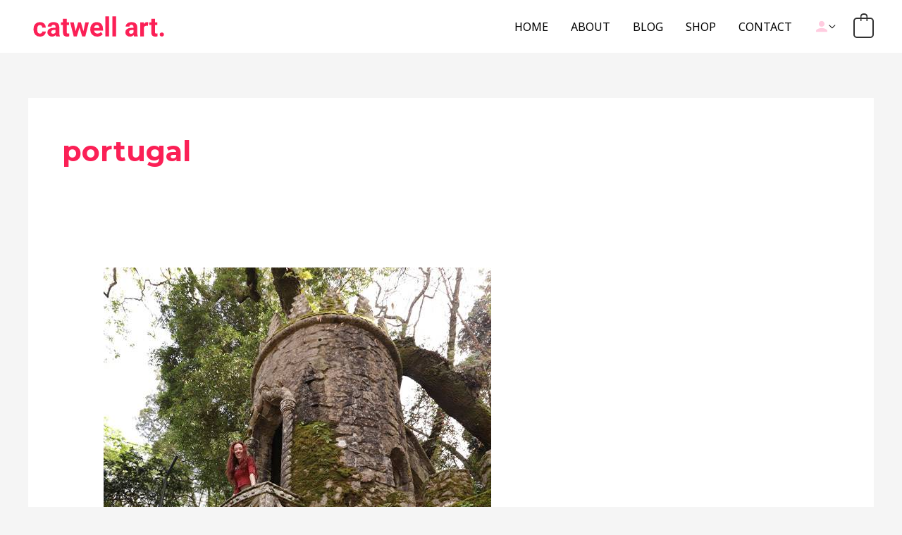

--- FILE ---
content_type: text/html; charset=UTF-8
request_url: https://catwellart.com/tag/portugal/
body_size: 11369
content:
<!DOCTYPE html>
<html lang="en-US">
<head>
<meta charset="UTF-8">
<meta name="viewport" content="width=device-width, initial-scale=1">
	 <link rel="profile" href="https://gmpg.org/xfn/11"> 
	 <meta name='robots' content='index, follow, max-image-preview:large, max-snippet:-1, max-video-preview:-1' />

	<!-- This site is optimized with the Yoast SEO Premium plugin v20.1 (Yoast SEO v20.1) - https://yoast.com/wordpress/plugins/seo/ -->
	<title>portugal Archives - Catwell Art</title>
	<link rel="canonical" href="https://catwellart.com/tag/portugal/" />
	<meta property="og:locale" content="en_US" />
	<meta property="og:type" content="article" />
	<meta property="og:title" content="portugal Archives" />
	<meta property="og:url" content="https://catwellart.com/tag/portugal/" />
	<meta property="og:site_name" content="Catwell Art" />
	<meta name="twitter:card" content="summary_large_image" />
	<meta name="twitter:site" content="@DimitrovaRadost" />
	<script type="application/ld+json" class="yoast-schema-graph">{"@context":"https://schema.org","@graph":[{"@type":"CollectionPage","@id":"https://catwellart.com/tag/portugal/","url":"https://catwellart.com/tag/portugal/","name":"portugal Archives - Catwell Art","isPartOf":{"@id":"https://catwellart.com/#website"},"primaryImageOfPage":{"@id":"https://catwellart.com/tag/portugal/#primaryimage"},"image":{"@id":"https://catwellart.com/tag/portugal/#primaryimage"},"thumbnailUrl":"https://catwellart.com/wp-content/uploads/2023/06/Untitled-6.jpg","breadcrumb":{"@id":"https://catwellart.com/tag/portugal/#breadcrumb"},"inLanguage":"en-US"},{"@type":"ImageObject","inLanguage":"en-US","@id":"https://catwellart.com/tag/portugal/#primaryimage","url":"https://catwellart.com/wp-content/uploads/2023/06/Untitled-6.jpg","contentUrl":"https://catwellart.com/wp-content/uploads/2023/06/Untitled-6.jpg","width":550,"height":750},{"@type":"BreadcrumbList","@id":"https://catwellart.com/tag/portugal/#breadcrumb","itemListElement":[{"@type":"ListItem","position":1,"name":"Home","item":"https://catwellart.com/"},{"@type":"ListItem","position":2,"name":"portugal"}]},{"@type":"WebSite","@id":"https://catwellart.com/#website","url":"https://catwellart.com/","name":"Catwell Art","description":"Watercolour art and the stories behind it","publisher":{"@id":"https://catwellart.com/#organization"},"alternateName":"Radost watercolour's","potentialAction":[{"@type":"SearchAction","target":{"@type":"EntryPoint","urlTemplate":"https://catwellart.com/?s={search_term_string}"},"query-input":"required name=search_term_string"}],"inLanguage":"en-US"},{"@type":"Organization","@id":"https://catwellart.com/#organization","name":"Catwell Art","alternateName":"Radost Watercolour's","url":"https://catwellart.com/","logo":{"@type":"ImageObject","inLanguage":"en-US","@id":"https://catwellart.com/#/schema/logo/image/","url":"https://catwellart.com/wp-content/uploads/2023/02/catwellart-logo-pinky.png","contentUrl":"https://catwellart.com/wp-content/uploads/2023/02/catwellart-logo-pinky.png","width":200,"height":43,"caption":"Catwell Art"},"image":{"@id":"https://catwellart.com/#/schema/logo/image/"},"sameAs":["https://www.facebook.com/CatWellART","https://twitter.com/DimitrovaRadost","https://www.instagram.com/catspirationalwell/","https://www.youtube.com/@CatwellArt"]}]}</script>
	<!-- / Yoast SEO Premium plugin. -->


<link rel='dns-prefetch' href='//fonts.googleapis.com' />
<link rel="alternate" type="application/rss+xml" title="Catwell Art &raquo; Feed" href="https://catwellart.com/feed/" />
<link rel="alternate" type="application/rss+xml" title="Catwell Art &raquo; Comments Feed" href="https://catwellart.com/comments/feed/" />
<link rel="alternate" type="application/rss+xml" title="Catwell Art &raquo; portugal Tag Feed" href="https://catwellart.com/tag/portugal/feed/" />
<link rel="preload" href="https://fonts.googleapis.com/css2?family=Noto+Sans:ital,wght@0,400;0,700&family=Montserrat:ital,wght@0,700&display=swap" as="style" media="all" onload="this.onload=null;this.rel='stylesheet'" />
<link rel="stylesheet" href="https://fonts.googleapis.com/css2?family=Noto+Sans:ital,wght@0,400;0,700&family=Montserrat:ital,wght@0,700&display=swap" media="all" />
<noscript><link rel="stylesheet" href="https://fonts.googleapis.com/css2?family=Noto+Sans:ital,wght@0,400;0,700&family=Montserrat:ital,wght@0,700&display=swap" media="all" /></noscript>
<!--[if IE]><link rel="stylesheet" href="https://fonts.googleapis.com/css2?family=Noto+Sans:ital,wght@0,400;0,700&family=Montserrat:ital,wght@0,700&display=swap" media="all" /><![endif]-->
<style id='global-styles-inline-css'>
:root{--wp--preset--aspect-ratio--square: 1;--wp--preset--aspect-ratio--4-3: 4/3;--wp--preset--aspect-ratio--3-4: 3/4;--wp--preset--aspect-ratio--3-2: 3/2;--wp--preset--aspect-ratio--2-3: 2/3;--wp--preset--aspect-ratio--16-9: 16/9;--wp--preset--aspect-ratio--9-16: 9/16;--wp--preset--color--black: #000000;--wp--preset--color--cyan-bluish-gray: #abb8c3;--wp--preset--color--white: #ffffff;--wp--preset--color--pale-pink: #f78da7;--wp--preset--color--vivid-red: #cf2e2e;--wp--preset--color--luminous-vivid-orange: #ff6900;--wp--preset--color--luminous-vivid-amber: #fcb900;--wp--preset--color--light-green-cyan: #7bdcb5;--wp--preset--color--vivid-green-cyan: #00d084;--wp--preset--color--pale-cyan-blue: #8ed1fc;--wp--preset--color--vivid-cyan-blue: #0693e3;--wp--preset--color--vivid-purple: #9b51e0;--wp--preset--color--ast-global-color-0: var(--ast-global-color-0);--wp--preset--color--ast-global-color-1: var(--ast-global-color-1);--wp--preset--color--ast-global-color-2: var(--ast-global-color-2);--wp--preset--color--ast-global-color-3: var(--ast-global-color-3);--wp--preset--color--ast-global-color-4: var(--ast-global-color-4);--wp--preset--color--ast-global-color-5: var(--ast-global-color-5);--wp--preset--color--ast-global-color-6: var(--ast-global-color-6);--wp--preset--color--ast-global-color-7: var(--ast-global-color-7);--wp--preset--color--ast-global-color-8: var(--ast-global-color-8);--wp--preset--gradient--vivid-cyan-blue-to-vivid-purple: linear-gradient(135deg,rgba(6,147,227,1) 0%,rgb(155,81,224) 100%);--wp--preset--gradient--light-green-cyan-to-vivid-green-cyan: linear-gradient(135deg,rgb(122,220,180) 0%,rgb(0,208,130) 100%);--wp--preset--gradient--luminous-vivid-amber-to-luminous-vivid-orange: linear-gradient(135deg,rgba(252,185,0,1) 0%,rgba(255,105,0,1) 100%);--wp--preset--gradient--luminous-vivid-orange-to-vivid-red: linear-gradient(135deg,rgba(255,105,0,1) 0%,rgb(207,46,46) 100%);--wp--preset--gradient--very-light-gray-to-cyan-bluish-gray: linear-gradient(135deg,rgb(238,238,238) 0%,rgb(169,184,195) 100%);--wp--preset--gradient--cool-to-warm-spectrum: linear-gradient(135deg,rgb(74,234,220) 0%,rgb(151,120,209) 20%,rgb(207,42,186) 40%,rgb(238,44,130) 60%,rgb(251,105,98) 80%,rgb(254,248,76) 100%);--wp--preset--gradient--blush-light-purple: linear-gradient(135deg,rgb(255,206,236) 0%,rgb(152,150,240) 100%);--wp--preset--gradient--blush-bordeaux: linear-gradient(135deg,rgb(254,205,165) 0%,rgb(254,45,45) 50%,rgb(107,0,62) 100%);--wp--preset--gradient--luminous-dusk: linear-gradient(135deg,rgb(255,203,112) 0%,rgb(199,81,192) 50%,rgb(65,88,208) 100%);--wp--preset--gradient--pale-ocean: linear-gradient(135deg,rgb(255,245,203) 0%,rgb(182,227,212) 50%,rgb(51,167,181) 100%);--wp--preset--gradient--electric-grass: linear-gradient(135deg,rgb(202,248,128) 0%,rgb(113,206,126) 100%);--wp--preset--gradient--midnight: linear-gradient(135deg,rgb(2,3,129) 0%,rgb(40,116,252) 100%);--wp--preset--font-size--small: 13px;--wp--preset--font-size--medium: 20px;--wp--preset--font-size--large: 36px;--wp--preset--font-size--x-large: 42px;--wp--preset--font-family--inter: "Inter", sans-serif;--wp--preset--font-family--cardo: Cardo;--wp--preset--spacing--20: 0.44rem;--wp--preset--spacing--30: 0.67rem;--wp--preset--spacing--40: 1rem;--wp--preset--spacing--50: 1.5rem;--wp--preset--spacing--60: 2.25rem;--wp--preset--spacing--70: 3.38rem;--wp--preset--spacing--80: 5.06rem;--wp--preset--shadow--natural: 6px 6px 9px rgba(0, 0, 0, 0.2);--wp--preset--shadow--deep: 12px 12px 50px rgba(0, 0, 0, 0.4);--wp--preset--shadow--sharp: 6px 6px 0px rgba(0, 0, 0, 0.2);--wp--preset--shadow--outlined: 6px 6px 0px -3px rgba(255, 255, 255, 1), 6px 6px rgba(0, 0, 0, 1);--wp--preset--shadow--crisp: 6px 6px 0px rgba(0, 0, 0, 1);}:root { --wp--style--global--content-size: var(--wp--custom--ast-content-width-size);--wp--style--global--wide-size: var(--wp--custom--ast-wide-width-size); }:where(body) { margin: 0; }.wp-site-blocks > .alignleft { float: left; margin-right: 2em; }.wp-site-blocks > .alignright { float: right; margin-left: 2em; }.wp-site-blocks > .aligncenter { justify-content: center; margin-left: auto; margin-right: auto; }:where(.wp-site-blocks) > * { margin-block-start: 24px; margin-block-end: 0; }:where(.wp-site-blocks) > :first-child { margin-block-start: 0; }:where(.wp-site-blocks) > :last-child { margin-block-end: 0; }:root { --wp--style--block-gap: 24px; }:root :where(.is-layout-flow) > :first-child{margin-block-start: 0;}:root :where(.is-layout-flow) > :last-child{margin-block-end: 0;}:root :where(.is-layout-flow) > *{margin-block-start: 24px;margin-block-end: 0;}:root :where(.is-layout-constrained) > :first-child{margin-block-start: 0;}:root :where(.is-layout-constrained) > :last-child{margin-block-end: 0;}:root :where(.is-layout-constrained) > *{margin-block-start: 24px;margin-block-end: 0;}:root :where(.is-layout-flex){gap: 24px;}:root :where(.is-layout-grid){gap: 24px;}.is-layout-flow > .alignleft{float: left;margin-inline-start: 0;margin-inline-end: 2em;}.is-layout-flow > .alignright{float: right;margin-inline-start: 2em;margin-inline-end: 0;}.is-layout-flow > .aligncenter{margin-left: auto !important;margin-right: auto !important;}.is-layout-constrained > .alignleft{float: left;margin-inline-start: 0;margin-inline-end: 2em;}.is-layout-constrained > .alignright{float: right;margin-inline-start: 2em;margin-inline-end: 0;}.is-layout-constrained > .aligncenter{margin-left: auto !important;margin-right: auto !important;}.is-layout-constrained > :where(:not(.alignleft):not(.alignright):not(.alignfull)){max-width: var(--wp--style--global--content-size);margin-left: auto !important;margin-right: auto !important;}.is-layout-constrained > .alignwide{max-width: var(--wp--style--global--wide-size);}body .is-layout-flex{display: flex;}.is-layout-flex{flex-wrap: wrap;align-items: center;}.is-layout-flex > :is(*, div){margin: 0;}body .is-layout-grid{display: grid;}.is-layout-grid > :is(*, div){margin: 0;}body{padding-top: 0px;padding-right: 0px;padding-bottom: 0px;padding-left: 0px;}a:where(:not(.wp-element-button)){text-decoration: none;}:root :where(.wp-element-button, .wp-block-button__link){background-color: #32373c;border-width: 0;color: #fff;font-family: inherit;font-size: inherit;line-height: inherit;padding: calc(0.667em + 2px) calc(1.333em + 2px);text-decoration: none;}.has-black-color{color: var(--wp--preset--color--black) !important;}.has-cyan-bluish-gray-color{color: var(--wp--preset--color--cyan-bluish-gray) !important;}.has-white-color{color: var(--wp--preset--color--white) !important;}.has-pale-pink-color{color: var(--wp--preset--color--pale-pink) !important;}.has-vivid-red-color{color: var(--wp--preset--color--vivid-red) !important;}.has-luminous-vivid-orange-color{color: var(--wp--preset--color--luminous-vivid-orange) !important;}.has-luminous-vivid-amber-color{color: var(--wp--preset--color--luminous-vivid-amber) !important;}.has-light-green-cyan-color{color: var(--wp--preset--color--light-green-cyan) !important;}.has-vivid-green-cyan-color{color: var(--wp--preset--color--vivid-green-cyan) !important;}.has-pale-cyan-blue-color{color: var(--wp--preset--color--pale-cyan-blue) !important;}.has-vivid-cyan-blue-color{color: var(--wp--preset--color--vivid-cyan-blue) !important;}.has-vivid-purple-color{color: var(--wp--preset--color--vivid-purple) !important;}.has-ast-global-color-0-color{color: var(--wp--preset--color--ast-global-color-0) !important;}.has-ast-global-color-1-color{color: var(--wp--preset--color--ast-global-color-1) !important;}.has-ast-global-color-2-color{color: var(--wp--preset--color--ast-global-color-2) !important;}.has-ast-global-color-3-color{color: var(--wp--preset--color--ast-global-color-3) !important;}.has-ast-global-color-4-color{color: var(--wp--preset--color--ast-global-color-4) !important;}.has-ast-global-color-5-color{color: var(--wp--preset--color--ast-global-color-5) !important;}.has-ast-global-color-6-color{color: var(--wp--preset--color--ast-global-color-6) !important;}.has-ast-global-color-7-color{color: var(--wp--preset--color--ast-global-color-7) !important;}.has-ast-global-color-8-color{color: var(--wp--preset--color--ast-global-color-8) !important;}.has-black-background-color{background-color: var(--wp--preset--color--black) !important;}.has-cyan-bluish-gray-background-color{background-color: var(--wp--preset--color--cyan-bluish-gray) !important;}.has-white-background-color{background-color: var(--wp--preset--color--white) !important;}.has-pale-pink-background-color{background-color: var(--wp--preset--color--pale-pink) !important;}.has-vivid-red-background-color{background-color: var(--wp--preset--color--vivid-red) !important;}.has-luminous-vivid-orange-background-color{background-color: var(--wp--preset--color--luminous-vivid-orange) !important;}.has-luminous-vivid-amber-background-color{background-color: var(--wp--preset--color--luminous-vivid-amber) !important;}.has-light-green-cyan-background-color{background-color: var(--wp--preset--color--light-green-cyan) !important;}.has-vivid-green-cyan-background-color{background-color: var(--wp--preset--color--vivid-green-cyan) !important;}.has-pale-cyan-blue-background-color{background-color: var(--wp--preset--color--pale-cyan-blue) !important;}.has-vivid-cyan-blue-background-color{background-color: var(--wp--preset--color--vivid-cyan-blue) !important;}.has-vivid-purple-background-color{background-color: var(--wp--preset--color--vivid-purple) !important;}.has-ast-global-color-0-background-color{background-color: var(--wp--preset--color--ast-global-color-0) !important;}.has-ast-global-color-1-background-color{background-color: var(--wp--preset--color--ast-global-color-1) !important;}.has-ast-global-color-2-background-color{background-color: var(--wp--preset--color--ast-global-color-2) !important;}.has-ast-global-color-3-background-color{background-color: var(--wp--preset--color--ast-global-color-3) !important;}.has-ast-global-color-4-background-color{background-color: var(--wp--preset--color--ast-global-color-4) !important;}.has-ast-global-color-5-background-color{background-color: var(--wp--preset--color--ast-global-color-5) !important;}.has-ast-global-color-6-background-color{background-color: var(--wp--preset--color--ast-global-color-6) !important;}.has-ast-global-color-7-background-color{background-color: var(--wp--preset--color--ast-global-color-7) !important;}.has-ast-global-color-8-background-color{background-color: var(--wp--preset--color--ast-global-color-8) !important;}.has-black-border-color{border-color: var(--wp--preset--color--black) !important;}.has-cyan-bluish-gray-border-color{border-color: var(--wp--preset--color--cyan-bluish-gray) !important;}.has-white-border-color{border-color: var(--wp--preset--color--white) !important;}.has-pale-pink-border-color{border-color: var(--wp--preset--color--pale-pink) !important;}.has-vivid-red-border-color{border-color: var(--wp--preset--color--vivid-red) !important;}.has-luminous-vivid-orange-border-color{border-color: var(--wp--preset--color--luminous-vivid-orange) !important;}.has-luminous-vivid-amber-border-color{border-color: var(--wp--preset--color--luminous-vivid-amber) !important;}.has-light-green-cyan-border-color{border-color: var(--wp--preset--color--light-green-cyan) !important;}.has-vivid-green-cyan-border-color{border-color: var(--wp--preset--color--vivid-green-cyan) !important;}.has-pale-cyan-blue-border-color{border-color: var(--wp--preset--color--pale-cyan-blue) !important;}.has-vivid-cyan-blue-border-color{border-color: var(--wp--preset--color--vivid-cyan-blue) !important;}.has-vivid-purple-border-color{border-color: var(--wp--preset--color--vivid-purple) !important;}.has-ast-global-color-0-border-color{border-color: var(--wp--preset--color--ast-global-color-0) !important;}.has-ast-global-color-1-border-color{border-color: var(--wp--preset--color--ast-global-color-1) !important;}.has-ast-global-color-2-border-color{border-color: var(--wp--preset--color--ast-global-color-2) !important;}.has-ast-global-color-3-border-color{border-color: var(--wp--preset--color--ast-global-color-3) !important;}.has-ast-global-color-4-border-color{border-color: var(--wp--preset--color--ast-global-color-4) !important;}.has-ast-global-color-5-border-color{border-color: var(--wp--preset--color--ast-global-color-5) !important;}.has-ast-global-color-6-border-color{border-color: var(--wp--preset--color--ast-global-color-6) !important;}.has-ast-global-color-7-border-color{border-color: var(--wp--preset--color--ast-global-color-7) !important;}.has-ast-global-color-8-border-color{border-color: var(--wp--preset--color--ast-global-color-8) !important;}.has-vivid-cyan-blue-to-vivid-purple-gradient-background{background: var(--wp--preset--gradient--vivid-cyan-blue-to-vivid-purple) !important;}.has-light-green-cyan-to-vivid-green-cyan-gradient-background{background: var(--wp--preset--gradient--light-green-cyan-to-vivid-green-cyan) !important;}.has-luminous-vivid-amber-to-luminous-vivid-orange-gradient-background{background: var(--wp--preset--gradient--luminous-vivid-amber-to-luminous-vivid-orange) !important;}.has-luminous-vivid-orange-to-vivid-red-gradient-background{background: var(--wp--preset--gradient--luminous-vivid-orange-to-vivid-red) !important;}.has-very-light-gray-to-cyan-bluish-gray-gradient-background{background: var(--wp--preset--gradient--very-light-gray-to-cyan-bluish-gray) !important;}.has-cool-to-warm-spectrum-gradient-background{background: var(--wp--preset--gradient--cool-to-warm-spectrum) !important;}.has-blush-light-purple-gradient-background{background: var(--wp--preset--gradient--blush-light-purple) !important;}.has-blush-bordeaux-gradient-background{background: var(--wp--preset--gradient--blush-bordeaux) !important;}.has-luminous-dusk-gradient-background{background: var(--wp--preset--gradient--luminous-dusk) !important;}.has-pale-ocean-gradient-background{background: var(--wp--preset--gradient--pale-ocean) !important;}.has-electric-grass-gradient-background{background: var(--wp--preset--gradient--electric-grass) !important;}.has-midnight-gradient-background{background: var(--wp--preset--gradient--midnight) !important;}.has-small-font-size{font-size: var(--wp--preset--font-size--small) !important;}.has-medium-font-size{font-size: var(--wp--preset--font-size--medium) !important;}.has-large-font-size{font-size: var(--wp--preset--font-size--large) !important;}.has-x-large-font-size{font-size: var(--wp--preset--font-size--x-large) !important;}.has-inter-font-family{font-family: var(--wp--preset--font-family--inter) !important;}.has-cardo-font-family{font-family: var(--wp--preset--font-family--cardo) !important;}
:root :where(.wp-block-pullquote){font-size: 1.5em;line-height: 1.6;}
</style>
<style id='woocommerce-inline-inline-css'>
.woocommerce form .form-row .required { visibility: visible; }
</style>
<link rel='stylesheet' id='wpo_min-header-0-css' href='https://catwellart.com/wp-content/cache/wpo-minify/1766420299/assets/wpo-minify-header-b44727e6.min.css' media='all' />
<link rel='stylesheet' id='wpo_min-header-1-css' href='https://catwellart.com/wp-content/cache/wpo-minify/1766420299/assets/wpo-minify-header-80781305.min.css' media='only screen and (max-width: 921px)' />
<link rel='stylesheet' id='wpo_min-header-2-css' href='https://catwellart.com/wp-content/cache/wpo-minify/1766420299/assets/wpo-minify-header-eb832386.min.css' media='all' />
<script id="WCPAY_ASSETS-js-extra">
var wcpayAssets = {"url":"https:\/\/catwellart.com\/wp-content\/plugins\/woocommerce-payments\/dist\/"};
</script>
<!--[if IE]>
<script defer src="https://catwellart.com/wp-content/themes/astra/assets/js/minified/flexibility.min.js" id="astra-flexibility-js"></script>
<script defer id="astra-flexibility-js-after">
flexibility(document.documentElement);
</script>
<![endif]-->
<script id="wpo_min-header-1-js-extra">
var wc_add_to_cart_params = {"ajax_url":"\/wp-admin\/admin-ajax.php","wc_ajax_url":"\/?wc-ajax=%%endpoint%%&elementor_page_id=110","i18n_view_cart":"View cart","cart_url":"https:\/\/catwellart.com\/cart\/","is_cart":"","cart_redirect_after_add":"no"};
var woocommerce_params = {"ajax_url":"\/wp-admin\/admin-ajax.php","wc_ajax_url":"\/?wc-ajax=%%endpoint%%&elementor_page_id=110","i18n_password_show":"Show password","i18n_password_hide":"Hide password"};
</script>
<script defer src="https://catwellart.com/wp-content/cache/wpo-minify/1766420299/assets/wpo-minify-header-0a274a7e.min.js" id="wpo_min-header-1-js"></script>
<link rel="https://api.w.org/" href="https://catwellart.com/wp-json/" /><link rel="alternate" title="JSON" type="application/json" href="https://catwellart.com/wp-json/wp/v2/tags/110" /><link rel="EditURI" type="application/rsd+xml" title="RSD" href="https://catwellart.com/xmlrpc.php?rsd" />
<meta name="generator" content="WordPress 6.6.4" />
<meta name="generator" content="WooCommerce 9.7.2" />

		<!-- GA Google Analytics @ https://m0n.co/ga -->
		<script async src="https://www.googletagmanager.com/gtag/js?id=G-ME98W8T705"></script>
		<script>
			window.dataLayer = window.dataLayer || [];
			function gtag(){dataLayer.push(arguments);}
			gtag('js', new Date());
			gtag('config', 'G-ME98W8T705');
		</script>

	        <!-- MailerLite Universal -->
        <script>
            (function(w,d,e,u,f,l,n){w[f]=w[f]||function(){(w[f].q=w[f].q||[])
                .push(arguments);},l=d.createElement(e),l.async=1,l.src=u,
                n=d.getElementsByTagName(e)[0],n.parentNode.insertBefore(l,n);})
            (window,document,'script','https://assets.mailerlite.com/js/universal.js','ml');
            ml('account', '1534933');
            ml('enablePopups', true);
        </script>
        <!-- End MailerLite Universal -->
        	<noscript><style>.woocommerce-product-gallery{ opacity: 1 !important; }</style></noscript>
	<meta name="generator" content="Elementor 3.12.2; features: e_dom_optimization, e_optimized_assets_loading, e_optimized_css_loading, a11y_improvements, additional_custom_breakpoints; settings: css_print_method-external, google_font-enabled, font_display-swap">
<style>.recentcomments a{display:inline !important;padding:0 !important;margin:0 !important;}</style><style id='wp-fonts-local'>
@font-face{font-family:Inter;font-style:normal;font-weight:300 900;font-display:fallback;src:url('https://catwellart.com/wp-content/plugins/woocommerce/assets/fonts/Inter-VariableFont_slnt,wght.woff2') format('woff2');font-stretch:normal;}
@font-face{font-family:Cardo;font-style:normal;font-weight:400;font-display:fallback;src:url('https://catwellart.com/wp-content/plugins/woocommerce/assets/fonts/cardo_normal_400.woff2') format('woff2');}
</style>
<link rel="icon" href="https://catwellart.com/wp-content/uploads/2023/01/fav-icon-100x100.png" sizes="32x32" />
<link rel="icon" href="https://catwellart.com/wp-content/uploads/2023/01/fav-icon.png" sizes="192x192" />
<link rel="apple-touch-icon" href="https://catwellart.com/wp-content/uploads/2023/01/fav-icon.png" />
<meta name="msapplication-TileImage" content="https://catwellart.com/wp-content/uploads/2023/01/fav-icon.png" />
		<style id="wp-custom-css">
			/* Style the WordPress registration form */
body.register {
  background-color: #fff0f5; /* soft pink background to match your brand */
  font-family: 'Open Sans', sans-serif;
}

#login {
  width: 400px;
  margin: 40px auto;
  padding: 30px;
  background-color: #ffffff;
  border: 2px solid #ffc0cb;
  border-radius: 12px;
  box-shadow: 0 4px 12px rgba(0,0,0,0.08);
}

#login h1 a {
  background-image: url('http://catwellart.com/wp-content/uploads/2023/02/catwellart-logo-pinky.png');
  background-size: contain;
  width: 200px;
  height: 80px;
}

#login form {
  margin-top: 20px;
}

#loginform {
  border: none;
  padding: 0;
}

#loginform p label {
  font-weight: bold;
  color: #333;
}

#loginform input[type="text"],
#loginform input[type="email"],
#loginform input[type="password"] {
  width: 100%;
  padding: 10px;
  margin-top: 5px;
  border: 1px solid #ddd;
  border-radius: 6px;
  box-shadow: none;
  transition: border-color 0.3s;
}

#loginform input:focus {
  border-color: #ff69b4;
  outline: none;
}

#loginform input[type="submit"] {
  background-color: #ff69b4;
  color: white;
  padding: 10px 20px;
  border: none;
  font-weight: bold;
  border-radius: 6px;
  cursor: pointer;
  transition: background-color 0.3s;
}

#loginform input[type="submit"]:hover {
  background-color: #e85ca7;
}

/* Make registration links look better */
#nav, #backtoblog {
  text-align: center;
}

#nav a, #backtoblog a {
  color: #ff69b4;
  text-decoration: none;
}

#nav a:hover, #backtoblog a:hover {
  text-decoration: underline;
}
/* Style the account dropdown menu */
.main-header-menu .menu-item-has-children > a {
  position: relative;
  padding-right: 15px;
}

.main-header-menu .menu-item-has-children > a::after {
  content: "▼";
  font-size: 10px;
  position: absolute;
  right: 5px;
  top: 50%;
  transform: translateY(-50%);
}

.main-header-menu ul.sub-menu {
  background-color: #fff;
  border-radius: 5px;
  padding: 10px 0;
  box-shadow: 0 4px 12px rgba(0,0,0,0.1);
  min-width: 150px;
}

.main-header-menu ul.sub-menu li a {
  padding: 8px 15px;
  display: block;
  color: #333;
  text-decoration: none;
}

.main-header-menu ul.sub-menu li a:hover {
  background-color: #f7f7f7;
  color: #000;
}
		</style>
		<!-- MailerLite Universal -->
<script>
    (function(w,d,e,u,f,l,n){w[f]=w[f]||function(){(w[f].q=w[f].q||[])
    .push(arguments);},l=d.createElement(e),l.async=1,l.src=u,
    n=d.getElementsByTagName(e)[0],n.parentNode.insertBefore(l,n);})
    (window,document,'script','https://assets.mailerlite.com/js/universal.js','ml');
    ml('account', '1534933');
</script>
<!-- End MailerLite Universal -->
	</head>

<body itemtype='https://schema.org/Blog' itemscope='itemscope' class="archive tag tag-portugal tag-110 wp-custom-logo theme-astra woocommerce-no-js ast-desktop ast-separate-container ast-two-container ast-no-sidebar astra-4.8.3 ast-replace-site-logo-transparent ast-inherit-site-logo-transparent ast-hfb-header elementor-default elementor-kit-442 astra-addon-4.0.1">

<a
	class="skip-link screen-reader-text"
	href="#content"
	title="Skip to content">
		Skip to content</a>

<div
class="hfeed site" id="page">
			<header
		class="site-header header-main-layout-1 ast-primary-menu-enabled ast-builder-menu-toggle-icon ast-mobile-header-inline" id="masthead" itemtype="https://schema.org/WPHeader" itemscope="itemscope" itemid="#masthead"		>
			<div id="ast-desktop-header" data-toggle-type="dropdown">
		<div class="ast-main-header-wrap main-header-bar-wrap ">
		<div class="ast-primary-header-bar ast-primary-header main-header-bar site-header-focus-item" data-section="section-primary-header-builder">
						<div class="site-primary-header-wrap ast-builder-grid-row-container site-header-focus-item ast-container" data-section="section-primary-header-builder">
				<div class="ast-builder-grid-row ast-builder-grid-row-has-sides ast-builder-grid-row-no-center">
											<div class="site-header-primary-section-left site-header-section ast-flex site-header-section-left">
									<div class="ast-builder-layout-element ast-flex site-header-focus-item" data-section="title_tagline">
							<div
				class="site-branding ast-site-identity" itemtype="https://schema.org/Organization" itemscope="itemscope"				>
					<span class="site-logo-img"><a href="https://catwellart.com/" class="custom-logo-link" rel="home"><img width="200" height="43" src="https://catwellart.com/wp-content/uploads/2023/02/catwellart-logo-pinky.png" class="custom-logo" alt="Catwell Art" decoding="async" srcset="" /></a></span>				</div>
			<!-- .site-branding -->
					</div>
								</div>
																									<div class="site-header-primary-section-right site-header-section ast-flex ast-grid-right-section">
										<div class="ast-builder-menu-1 ast-builder-menu ast-flex ast-builder-menu-1-focus-item ast-builder-layout-element site-header-focus-item" data-section="section-hb-menu-1">
			<div class="ast-main-header-bar-alignment"><div class="main-header-bar-navigation"><nav class="site-navigation ast-flex-grow-1 navigation-accessibility site-header-focus-item" id="primary-site-navigation-desktop" aria-label="Site Navigation: Menu" itemtype="https://schema.org/SiteNavigationElement" itemscope="itemscope"><div class="main-navigation ast-inline-flex"><ul id="ast-hf-menu-1" class="main-header-menu ast-menu-shadow ast-nav-menu ast-flex  submenu-with-border stack-on-mobile"><li id="menu-item-588" class="menu-item menu-item-type-post_type menu-item-object-page menu-item-home menu-item-588"><a href="https://catwellart.com/" class="menu-link">HOME</a></li>
<li id="menu-item-589" class="menu-item menu-item-type-post_type menu-item-object-page menu-item-589"><a href="https://catwellart.com/about/" class="menu-link">ABOUT</a></li>
<li id="menu-item-590" class="menu-item menu-item-type-post_type menu-item-object-page menu-item-590"><a href="https://catwellart.com/blog/" class="menu-link">BLOG</a></li>
<li id="menu-item-1183" class="menu-item menu-item-type-post_type menu-item-object-page menu-item-1183"><a href="https://catwellart.com/shop-page/" class="menu-link">SHOP</a></li>
<li id="menu-item-591" class="menu-item menu-item-type-post_type menu-item-object-page menu-item-591"><a href="https://catwellart.com/contact/" class="menu-link">CONTACT</a></li>
<li id="menu-item-1529" class="menu-item menu-item-type-custom menu-item-object-custom menu-item-has-children menu-item-1529"><a aria-expanded="false" href="#" class="menu-link"><svg xmlns="http://www.w3.org/2000/svg" viewBox="0 0 24 24" width="20" height="20" style="vertical-align: middle; fill: #ffcce0;"><path d="M12 12c2.7 0 4.9-2.2 4.9-4.9S14.7 2.2 12 2.2 7.1 4.4 7.1 7.1 9.3 12 12 12zm0 2.2c-3.2 0-9.6 1.6-9.6 4.9v1.6h19.2v-1.6c0-3.3-6.4-4.9-9.6-4.9z"/></svg></a><button class="ast-menu-toggle" aria-expanded="false"><span class="screen-reader-text">Menu Toggle</span><span class="ast-icon icon-arrow"></span></button>
<ul class="sub-menu">
	<li id="menu-item-1530" class="menu-item menu-item-type-custom menu-item-object-custom menu-item-1530"><a href="/wp-login.php" class="menu-link">Login</a></li>
	<li id="menu-item-1531" class="menu-item menu-item-type-custom menu-item-object-custom menu-item-1531"><a href="/wp-login.php?action=register" class="menu-link">Register</a></li>
</ul>
</li>
</ul></div></nav></div></div>		</div>
					<div class="ast-builder-layout-element site-header-focus-item ast-header-woo-cart" data-section="section-header-woo-cart">
							<div class="ast-site-header-cart ast-menu-cart-with-border  ast-menu-cart-outline">
				<div class="ast-site-header-cart-li ">
								<a href="https://catwellart.com/cart/" class="cart-container ast-cart-desktop-position- ast-cart-mobile-position- ast-cart-tablet-position-" aria-label="View Shopping Cart, empty">

													<div class="ast-cart-menu-wrap">
								<span class="count">
								<span class="ast-count-text">
									0								</span>
								</span>
							</div>
										</a>
							</div>
				<div class="ast-site-header-cart-data">

					<div class="widget woocommerce widget_shopping_cart"><div class="widget_shopping_cart_content"></div></div>
				</div>
			</div>
						</div>
										</div>
												</div>
					</div>
								</div>
			</div>
	</div> <!-- Main Header Bar Wrap -->
<div id="ast-mobile-header" class="ast-mobile-header-wrap " data-type="dropdown">
		<div class="ast-main-header-wrap main-header-bar-wrap" >
		<div class="ast-primary-header-bar ast-primary-header main-header-bar site-primary-header-wrap site-header-focus-item ast-builder-grid-row-layout-default ast-builder-grid-row-tablet-layout-default ast-builder-grid-row-mobile-layout-default" data-section="section-primary-header-builder">
									<div class="ast-builder-grid-row ast-builder-grid-row-has-sides ast-builder-grid-row-no-center">
													<div class="site-header-primary-section-left site-header-section ast-flex site-header-section-left">
										<div class="ast-builder-layout-element ast-flex site-header-focus-item" data-section="title_tagline">
							<div
				class="site-branding ast-site-identity" itemtype="https://schema.org/Organization" itemscope="itemscope"				>
					<span class="site-logo-img"><a href="https://catwellart.com/" class="custom-logo-link" rel="home"><img width="200" height="43" src="https://catwellart.com/wp-content/uploads/2023/02/catwellart-logo-pinky.png" class="custom-logo" alt="Catwell Art" decoding="async" srcset="" /></a></span>				</div>
			<!-- .site-branding -->
					</div>
									</div>
																									<div class="site-header-primary-section-right site-header-section ast-flex ast-grid-right-section">
										<div class="ast-builder-layout-element site-header-focus-item ast-header-account" data-section="section-header-account">
			
			<div class="ast-header-account-wrap" tabindex="0">
				
										<a class="ast-header-account-link ast-account-action-link ast-header-account-type-icon" aria-label="Account icon link" href=https://websitedemos.net/outdoor-adventure-02/wp-login.php target=_self  >
													<span aria-hidden="true" class="ahfb-svg-iconset ast-inline-flex svg-baseline"><svg version='1.1' class='account-icon' xmlns='http://www.w3.org/2000/svg' xmlns:xlink='http://www.w3.org/1999/xlink' x='0px' y='0px' viewBox='0 0 120 120' enable-background='new 0 0 120 120' xml:space='preserve'><path d='M84.6,62c-14.1,12.3-35.1,12.3-49.2,0C16.1,71.4,3.8,91,3.8,112.5c0,2.1,1.7,3.8,3.8,3.8h105c2.1,0,3.8-1.7,3.8-3.8 C116.2,91,103.9,71.4,84.6,62z'/><circle cx='60' cy='33.8' r='30'/></svg></span>												</a>

									
			</div>

					</div>
					<div class="ast-builder-layout-element site-header-focus-item ast-header-woo-cart" data-section="section-header-woo-cart">
							<div class="ast-site-header-cart ast-menu-cart-with-border  ast-menu-cart-outline">
				<div class="ast-site-header-cart-li ">
								<a href="https://catwellart.com/cart/" class="cart-container ast-cart-desktop-position- ast-cart-mobile-position- ast-cart-tablet-position-" aria-label="View Shopping Cart, empty">

													<div class="ast-cart-menu-wrap">
								<span class="count">
								<span class="ast-count-text">
									0								</span>
								</span>
							</div>
										</a>
							</div>
				<div class="ast-site-header-cart-data">

					
				</div>
			</div>
						</div>
					<div class="ast-builder-layout-element ast-flex site-header-focus-item" data-section="section-header-mobile-trigger">
						<div class="ast-button-wrap">
				<button type="button" class="menu-toggle main-header-menu-toggle ast-mobile-menu-trigger-fill"   aria-expanded="false">
					<span class="screen-reader-text">Main Menu</span>
					<span class="mobile-menu-toggle-icon">
						<span aria-hidden="true" class="ahfb-svg-iconset ast-inline-flex svg-baseline"><svg class='ast-mobile-svg ast-menu-svg' fill='currentColor' version='1.1' xmlns='http://www.w3.org/2000/svg' width='24' height='24' viewBox='0 0 24 24'><path d='M3 13h18c0.552 0 1-0.448 1-1s-0.448-1-1-1h-18c-0.552 0-1 0.448-1 1s0.448 1 1 1zM3 7h18c0.552 0 1-0.448 1-1s-0.448-1-1-1h-18c-0.552 0-1 0.448-1 1s0.448 1 1 1zM3 19h18c0.552 0 1-0.448 1-1s-0.448-1-1-1h-18c-0.552 0-1 0.448-1 1s0.448 1 1 1z'></path></svg></span><span aria-hidden="true" class="ahfb-svg-iconset ast-inline-flex svg-baseline"><svg class='ast-mobile-svg ast-close-svg' fill='currentColor' version='1.1' xmlns='http://www.w3.org/2000/svg' width='24' height='24' viewBox='0 0 24 24'><path d='M5.293 6.707l5.293 5.293-5.293 5.293c-0.391 0.391-0.391 1.024 0 1.414s1.024 0.391 1.414 0l5.293-5.293 5.293 5.293c0.391 0.391 1.024 0.391 1.414 0s0.391-1.024 0-1.414l-5.293-5.293 5.293-5.293c0.391-0.391 0.391-1.024 0-1.414s-1.024-0.391-1.414 0l-5.293 5.293-5.293-5.293c-0.391-0.391-1.024-0.391-1.414 0s-0.391 1.024 0 1.414z'></path></svg></span>					</span>
									</button>
			</div>
					</div>
									</div>
											</div>
						</div>
	</div>
				<div class="ast-mobile-header-content content-align-flex-start ">
						<div class="ast-builder-menu-1 ast-builder-menu ast-flex ast-builder-menu-1-focus-item ast-builder-layout-element site-header-focus-item" data-section="section-hb-menu-1">
			<div class="ast-main-header-bar-alignment"><div class="main-header-bar-navigation"><nav class="site-navigation ast-flex-grow-1 navigation-accessibility site-header-focus-item" id="primary-site-navigation-mobile" aria-label="Site Navigation: Menu" itemtype="https://schema.org/SiteNavigationElement" itemscope="itemscope"><div class="main-navigation ast-inline-flex"><ul id="ast-hf-menu-1" class="main-header-menu ast-menu-shadow ast-nav-menu ast-flex  submenu-with-border stack-on-mobile"><li class="menu-item menu-item-type-post_type menu-item-object-page menu-item-home menu-item-588"><a href="https://catwellart.com/" class="menu-link">HOME</a></li>
<li class="menu-item menu-item-type-post_type menu-item-object-page menu-item-589"><a href="https://catwellart.com/about/" class="menu-link">ABOUT</a></li>
<li class="menu-item menu-item-type-post_type menu-item-object-page menu-item-590"><a href="https://catwellart.com/blog/" class="menu-link">BLOG</a></li>
<li class="menu-item menu-item-type-post_type menu-item-object-page menu-item-1183"><a href="https://catwellart.com/shop-page/" class="menu-link">SHOP</a></li>
<li class="menu-item menu-item-type-post_type menu-item-object-page menu-item-591"><a href="https://catwellart.com/contact/" class="menu-link">CONTACT</a></li>
<li class="menu-item menu-item-type-custom menu-item-object-custom menu-item-has-children menu-item-1529"><a aria-expanded="false" href="#" class="menu-link"><svg xmlns="http://www.w3.org/2000/svg" viewBox="0 0 24 24" width="20" height="20" style="vertical-align: middle; fill: #ffcce0;"><path d="M12 12c2.7 0 4.9-2.2 4.9-4.9S14.7 2.2 12 2.2 7.1 4.4 7.1 7.1 9.3 12 12 12zm0 2.2c-3.2 0-9.6 1.6-9.6 4.9v1.6h19.2v-1.6c0-3.3-6.4-4.9-9.6-4.9z"/></svg></a><button class="ast-menu-toggle" aria-expanded="false"><span class="screen-reader-text">Menu Toggle</span><span class="ast-icon icon-arrow"></span></button>
<ul class="sub-menu">
	<li class="menu-item menu-item-type-custom menu-item-object-custom menu-item-1530"><a href="/wp-login.php" class="menu-link">Login</a></li>
	<li class="menu-item menu-item-type-custom menu-item-object-custom menu-item-1531"><a href="/wp-login.php?action=register" class="menu-link">Register</a></li>
</ul>
</li>
</ul></div></nav></div></div>		</div>
					</div>
			</div>
		</header><!-- #masthead -->
			<div id="content" class="site-content">
		<div class="ast-container">
		

	<div id="primary" class="content-area primary">

		
				<section class="ast-archive-description">
			<h1 class="page-title ast-archive-title">portugal</h1>		</section>
	
					<main id="main" class="site-main">
				<div class="ast-row"><article
class="post-1291 post type-post status-publish format-standard has-post-thumbnail hentry category-behind-the-painting tag-9-circles tag-art tag-art-blog tag-art-destinations tag-art-for-sale tag-art-inspiration tag-art-travel tag-artist tag-artists-life tag-dante-inferno tag-garden-of-eden tag-lord-byron tag-nature tag-painting tag-portugal tag-quinta-da-regaleira tag-sintra tag-story tag-storyteller tag-traveling tag-watercolor-painting tag-watercolour tag-young-artist ast-col-sm-12 ast-article-post" id="post-1291" itemtype="https://schema.org/CreativeWork" itemscope="itemscope">
		<div class="ast-post-format- blog-layout-1 ast-article-inner">
	<div class="post-content ast-col-md-12" >
		<div class="ast-blog-featured-section post-thumb ast-blog-single-element"><div class="post-thumb-img-content post-thumb"><a href="https://catwellart.com/lets-talk-about-my-secrets-of-inspiration/" ><img width="550" height="750" src="https://catwellart.com/wp-content/uploads/2023/06/Untitled-6.jpg" class="attachment-large size-large wp-post-image" alt="" itemprop="image" decoding="async" fetchpriority="high" srcset="https://catwellart.com/wp-content/uploads/2023/06/Untitled-6.jpg 550w, https://catwellart.com/wp-content/uploads/2023/06/Untitled-6-220x300.jpg 220w" sizes="(max-width: 550px) 100vw, 550px" /></a></div></div><h2 class="entry-title ast-blog-single-element" itemprop="headline"><a href="https://catwellart.com/lets-talk-about-my-secrets-of-inspiration/" rel="bookmark">let&#8217;s talk about my secrets of inspiration</a></h2>		<header class="entry-header ast-blog-single-element ast-blog-meta-container">
			<div class="entry-meta">			<span class="comments-link">
				<a href="https://catwellart.com/lets-talk-about-my-secrets-of-inspiration/#respond">Leave a Comment</a>			</span>

			 / <span class="ast-taxonomy-container cat-links default"><a href="https://catwellart.com/category/behind-the-painting/" rel="category tag">Behind the painting</a></span> / <span class="posted-by vcard author" itemtype="https://schema.org/Person" itemscope="itemscope" itemprop="author">			<a title="View all posts by Catwell Art"
				href="https://catwellart.com/author/hzlatev/" rel="author"
				class="url fn n" itemprop="url"				>
				<span
				class="author-name" itemprop="name"				>
				Catwell Art			</span>
			</a>
		</span>

		</div>		</header><!-- .entry-header -->
					<div class="ast-excerpt-container ast-blog-single-element">
				<p>Let’s talk about inspiration. This incredible force that can turn the wheel in different direction. Would it be a certain aesthetic, visual or audio stimuli, green leaf or a shopping list. Follow it and see wherever it will take you. Inspiration comes in different forms and shapes. For me changing the course of life, being [&hellip;]</p>
			</div>
		<p class="ast-blog-single-element ast-read-more-container read-more"> <a class="" href="https://catwellart.com/lets-talk-about-my-secrets-of-inspiration/"> <span class="screen-reader-text">let&#8217;s talk about my secrets of inspiration</span> Read More »</a></p>		<div class="entry-content clear"
		itemprop="text"		>
					</div><!-- .entry-content .clear -->
	</div><!-- .post-content -->
</div> <!-- .blog-layout-1 -->
	</article><!-- #post-## -->
</div>			</main><!-- #main -->
			
		
		
	</div><!-- #primary -->


	</div> <!-- ast-container -->
	</div><!-- #content -->
			<div class="astra-mobile-cart-overlay"></div>
			<div id="astra-mobile-cart-drawer" class="astra-cart-drawer">
				<div class="astra-cart-drawer-header">
					<button type="button" class="astra-cart-drawer-close" aria-label="Close Cart Drawer">
							<span aria-hidden="true" class="ahfb-svg-iconset ast-inline-flex svg-baseline"><svg class='ast-mobile-svg ast-close-svg' fill='currentColor' version='1.1' xmlns='http://www.w3.org/2000/svg' width='24' height='24' viewBox='0 0 24 24'><path d='M5.293 6.707l5.293 5.293-5.293 5.293c-0.391 0.391-0.391 1.024 0 1.414s1.024 0.391 1.414 0l5.293-5.293 5.293 5.293c0.391 0.391 1.024 0.391 1.414 0s0.391-1.024 0-1.414l-5.293-5.293 5.293-5.293c0.391-0.391 0.391-1.024 0-1.414s-1.024-0.391-1.414 0l-5.293 5.293-5.293-5.293c-0.391-0.391-1.024-0.391-1.414 0s-0.391 1.024 0 1.414z'></path></svg></span>					</button>
					<div class="astra-cart-drawer-title">
					Shopping Cart					</div>
				</div>
				<div class="astra-cart-drawer-content ">
					<div class="widget woocommerce widget_shopping_cart"><div class="widget_shopping_cart_content"></div></div>				</div>
			</div>
			<footer
class="site-footer" id="colophon" itemtype="https://schema.org/WPFooter" itemscope="itemscope" itemid="#colophon">
			<div class="site-primary-footer-wrap ast-builder-grid-row-container site-footer-focus-item ast-builder-grid-row-3-equal ast-builder-grid-row-tablet-full ast-builder-grid-row-mobile-full ast-footer-row-stack ast-footer-row-tablet-stack ast-footer-row-mobile-stack" data-section="section-primary-footer-builder">
	<div class="ast-builder-grid-row-container-inner">
					<div class="ast-builder-footer-grid-columns site-primary-footer-inner-wrap ast-builder-grid-row">
											<div class="site-footer-primary-section-1 site-footer-section site-footer-section-1">
								<div class="footer-widget-area widget-area site-footer-focus-item" data-section="section-footer-menu">
				<div class="footer-bar-navigation"><nav class="site-navigation ast-flex-grow-1 navigation-accessibility footer-navigation" id="footer-site-navigation" aria-label="Site Navigation: Menu" itemtype="https://schema.org/SiteNavigationElement" itemscope="itemscope"><div class="footer-nav-wrap"><ul id="astra-footer-menu" class="ast-nav-menu ast-flex astra-footer-horizontal-menu astra-footer-tablet-horizontal-menu astra-footer-mobile-horizontal-menu"><li class="menu-item menu-item-type-post_type menu-item-object-page menu-item-home menu-item-588"><a href="https://catwellart.com/" class="menu-link">HOME</a></li>
<li class="menu-item menu-item-type-post_type menu-item-object-page menu-item-589"><a href="https://catwellart.com/about/" class="menu-link">ABOUT</a></li>
<li class="menu-item menu-item-type-post_type menu-item-object-page menu-item-590"><a href="https://catwellart.com/blog/" class="menu-link">BLOG</a></li>
<li class="menu-item menu-item-type-post_type menu-item-object-page menu-item-1183"><a href="https://catwellart.com/shop-page/" class="menu-link">SHOP</a></li>
<li class="menu-item menu-item-type-post_type menu-item-object-page menu-item-591"><a href="https://catwellart.com/contact/" class="menu-link">CONTACT</a></li>
<li class="menu-item menu-item-type-custom menu-item-object-custom menu-item-1529"><a aria-expanded="false" href="#" class="menu-link"><svg xmlns="http://www.w3.org/2000/svg" viewBox="0 0 24 24" width="20" height="20" style="vertical-align: middle; fill: #ffcce0;"><path d="M12 12c2.7 0 4.9-2.2 4.9-4.9S14.7 2.2 12 2.2 7.1 4.4 7.1 7.1 9.3 12 12 12zm0 2.2c-3.2 0-9.6 1.6-9.6 4.9v1.6h19.2v-1.6c0-3.3-6.4-4.9-9.6-4.9z"/></svg></a></li>
</ul></div></nav></div>			</div>
							</div>
											<div class="site-footer-primary-section-2 site-footer-section site-footer-section-2">
							<div class="footer-widget-area widget-area site-footer-focus-item ast-footer-html-1" data-section="section-fb-html-1">
			<div class="ast-header-html inner-link-style-"><div class="ast-builder-html-element"><a href="https://catwellart.com"><img class="aligncenter wp-image-585 size-full" src="https://catwellart.com/wp-content/uploads/2023/01/white-logo.png" alt="" width="200" height="34" /></a></div></div>		</div>
						</div>
											<div class="site-footer-primary-section-3 site-footer-section site-footer-section-3">
								<div class="ast-builder-layout-element ast-flex site-footer-focus-item ast-footer-copyright" data-section="section-footer-builder">
				<div class="ast-footer-copyright"><p>Copyright © 2026 <a href="/">Catwell Art</a></p>
</div>			</div>
						</div>
										</div>
			</div>

</div>
	</footer><!-- #colophon -->
	</div><!-- #page -->
	<script>
		(function () {
			var c = document.body.className;
			c = c.replace(/woocommerce-no-js/, 'woocommerce-js');
			document.body.className = c;
		})();
	</script>
	<link rel='stylesheet' id='wpo_min-footer-0-css' href='https://catwellart.com/wp-content/cache/wpo-minify/1766420299/assets/wpo-minify-footer-f54e108c.min.css' media='all' />
<script id="wpo_min-footer-0-js-extra">
var astra = {"break_point":"921","isRtl":"","is_scroll_to_id":"","is_scroll_to_top":"","is_header_footer_builder_active":"1","responsive_cart_click":"flyout"};
var astra_cart = {"desktop_layout":"default","responsive_cart_click":"flyout"};
var astraAddon = {"sticky_active":"","svgIconClose":"<span class=\"ast-icon icon-close\"><\/span>","is_header_builder_active":"1"};
var wc_order_attribution = {"params":{"lifetime":1.0e-5,"session":30,"base64":false,"ajaxurl":"https:\/\/catwellart.com\/wp-admin\/admin-ajax.php","prefix":"wc_order_attribution_","allowTracking":true},"fields":{"source_type":"current.typ","referrer":"current_add.rf","utm_campaign":"current.cmp","utm_source":"current.src","utm_medium":"current.mdm","utm_content":"current.cnt","utm_id":"current.id","utm_term":"current.trm","utm_source_platform":"current.plt","utm_creative_format":"current.fmt","utm_marketing_tactic":"current.tct","session_entry":"current_add.ep","session_start_time":"current_add.fd","session_pages":"session.pgs","session_count":"udata.vst","user_agent":"udata.uag"}};
var wc_cart_fragments_params = {"ajax_url":"\/wp-admin\/admin-ajax.php","wc_ajax_url":"\/?wc-ajax=%%endpoint%%&elementor_page_id=110","cart_hash_key":"wc_cart_hash_2ef4196b899796ec4f89a93b1c8d7bac","fragment_name":"wc_fragments_2ef4196b899796ec4f89a93b1c8d7bac","request_timeout":"5000"};
</script>
<script defer src="https://catwellart.com/wp-content/cache/wpo-minify/1766420299/assets/wpo-minify-footer-17262c10.min.js" id="wpo_min-footer-0-js"></script>
			<script>
			/(trident|msie)/i.test(navigator.userAgent)&&document.getElementById&&window.addEventListener&&window.addEventListener("hashchange",function(){var t,e=location.hash.substring(1);/^[A-z0-9_-]+$/.test(e)&&(t=document.getElementById(e))&&(/^(?:a|select|input|button|textarea)$/i.test(t.tagName)||(t.tabIndex=-1),t.focus())},!1);
			</script>
			<script>!function(e){"use strict";var t=function(t,n,o,r){function i(e){return l.body?e():void setTimeout(function(){i(e)})}function d(){s.addEventListener&&s.removeEventListener("load",d),s.media=o||"all"}var a,l=e.document,s=l.createElement("link");if(n)a=n;else{var f=(l.body||l.getElementsByTagName("head")[0]).childNodes;a=f[f.length-1]}var u=l.styleSheets;if(r)for(var c in r)r.hasOwnProperty(c)&&s.setAttribute(c,r[c]);s.rel="stylesheet",s.href=t,s.media="only x",i(function(){a.parentNode.insertBefore(s,n?a:a.nextSibling)});var v=function(e){for(var t=s.href,n=u.length;n--;)if(u[n].href===t)return e();setTimeout(function(){v(e)})};return s.addEventListener&&s.addEventListener("load",d),s.onloadcssdefined=v,v(d),s};"undefined"!=typeof exports?exports.loadCSS=t:e.loadCSS=t}("undefined"!=typeof global?global:this);</script>
	<script defer src="https://static.cloudflareinsights.com/beacon.min.js/vcd15cbe7772f49c399c6a5babf22c1241717689176015" integrity="sha512-ZpsOmlRQV6y907TI0dKBHq9Md29nnaEIPlkf84rnaERnq6zvWvPUqr2ft8M1aS28oN72PdrCzSjY4U6VaAw1EQ==" data-cf-beacon='{"version":"2024.11.0","token":"f237e0d6a25f4b09b34d1f71229e3e34","r":1,"server_timing":{"name":{"cfCacheStatus":true,"cfEdge":true,"cfExtPri":true,"cfL4":true,"cfOrigin":true,"cfSpeedBrain":true},"location_startswith":null}}' crossorigin="anonymous"></script>
</body>
</html>
